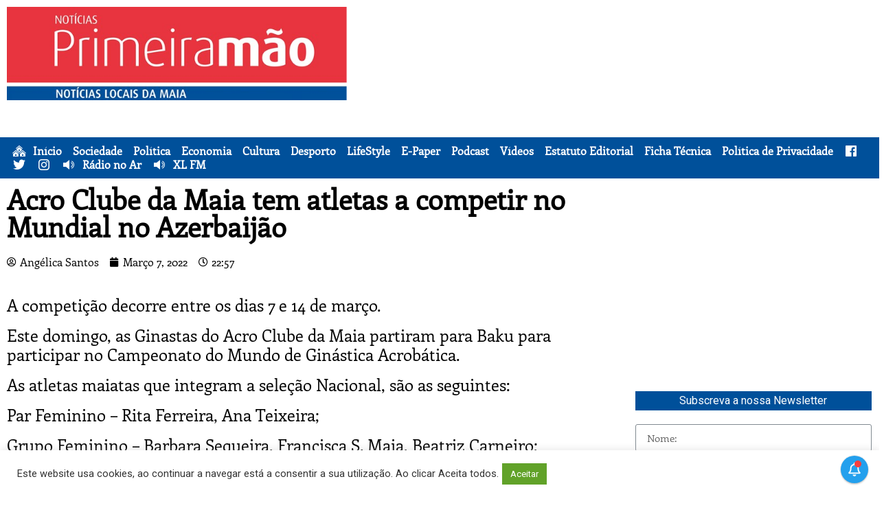

--- FILE ---
content_type: text/html; charset=UTF-8
request_url: https://noticiasprimeiramao.pt/wp-admin/admin-ajax.php?action=the_champ_sharing_count&urls%5B%5D=https%3A%2F%2Fnoticiasprimeiramao.pt%2Facro-clube-da-maia-tem-atletas-a-competir-no-mundial-no-azerbaijao%2F
body_size: 318
content:
{"facebook_urls":[["https:\/\/noticiasprimeiramao.pt\/acro-clube-da-maia-tem-atletas-a-competir-no-mundial-no-azerbaijao\/"]],"status":1,"message":{"https:\/\/noticiasprimeiramao.pt\/acro-clube-da-maia-tem-atletas-a-competir-no-mundial-no-azerbaijao\/":{"twitter":0,"linkedin":0,"pinterest":0,"reddit":0}}}

--- FILE ---
content_type: text/html; charset=utf-8
request_url: https://www.google.com/recaptcha/api2/aframe
body_size: 269
content:
<!DOCTYPE HTML><html><head><meta http-equiv="content-type" content="text/html; charset=UTF-8"></head><body><script nonce="3RxYQRN6sIqwy9GXkNep0w">/** Anti-fraud and anti-abuse applications only. See google.com/recaptcha */ try{var clients={'sodar':'https://pagead2.googlesyndication.com/pagead/sodar?'};window.addEventListener("message",function(a){try{if(a.source===window.parent){var b=JSON.parse(a.data);var c=clients[b['id']];if(c){var d=document.createElement('img');d.src=c+b['params']+'&rc='+(localStorage.getItem("rc::a")?sessionStorage.getItem("rc::b"):"");window.document.body.appendChild(d);sessionStorage.setItem("rc::e",parseInt(sessionStorage.getItem("rc::e")||0)+1);localStorage.setItem("rc::h",'1769700153865');}}}catch(b){}});window.parent.postMessage("_grecaptcha_ready", "*");}catch(b){}</script></body></html>